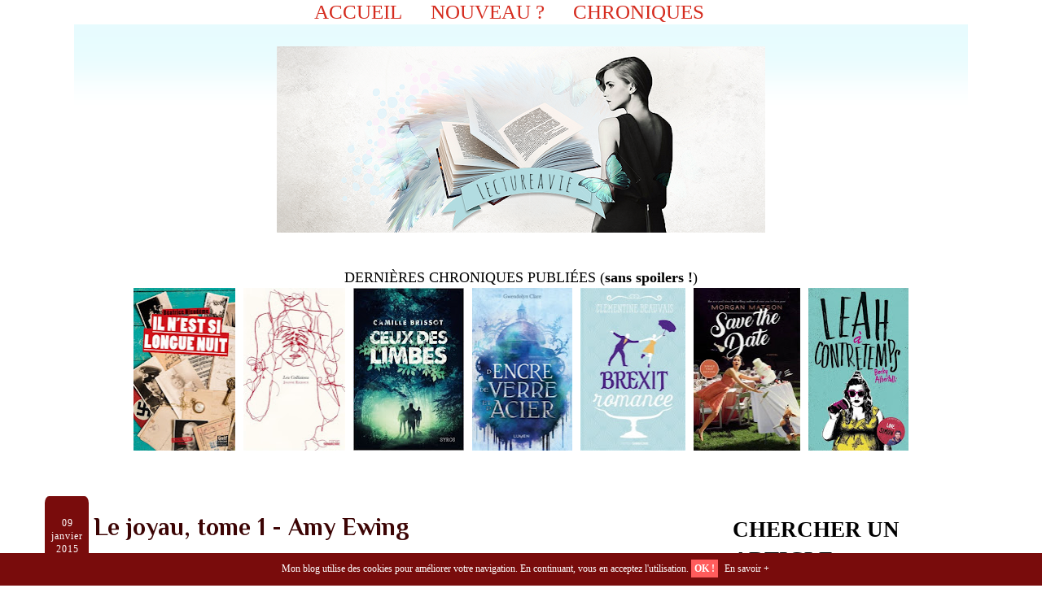

--- FILE ---
content_type: text/html; charset=UTF-8
request_url: https://lectureavie.blogspot.com/b/stats?style=BLACK_TRANSPARENT&timeRange=ALL_TIME&token=APq4FmB4Lce4ognxNUQtwrunL-mIiK0Bs5Kf88MZA4eLcHRKcAukPxa6Gv4dg__--yfu8SAM7ijUmq5lxR77qANkCc98rYOA5w
body_size: -24
content:
{"total":600088,"sparklineOptions":{"backgroundColor":{"fillOpacity":0.1,"fill":"#000000"},"series":[{"areaOpacity":0.3,"color":"#202020"}]},"sparklineData":[[0,9],[1,9],[2,9],[3,7],[4,5],[5,98],[6,11],[7,6],[8,6],[9,5],[10,5],[11,7],[12,29],[13,13],[14,19],[15,7],[16,5],[17,9],[18,11],[19,10],[20,14],[21,13],[22,12],[23,7],[24,8],[25,6],[26,6],[27,3],[28,3],[29,7]],"nextTickMs":3600000}